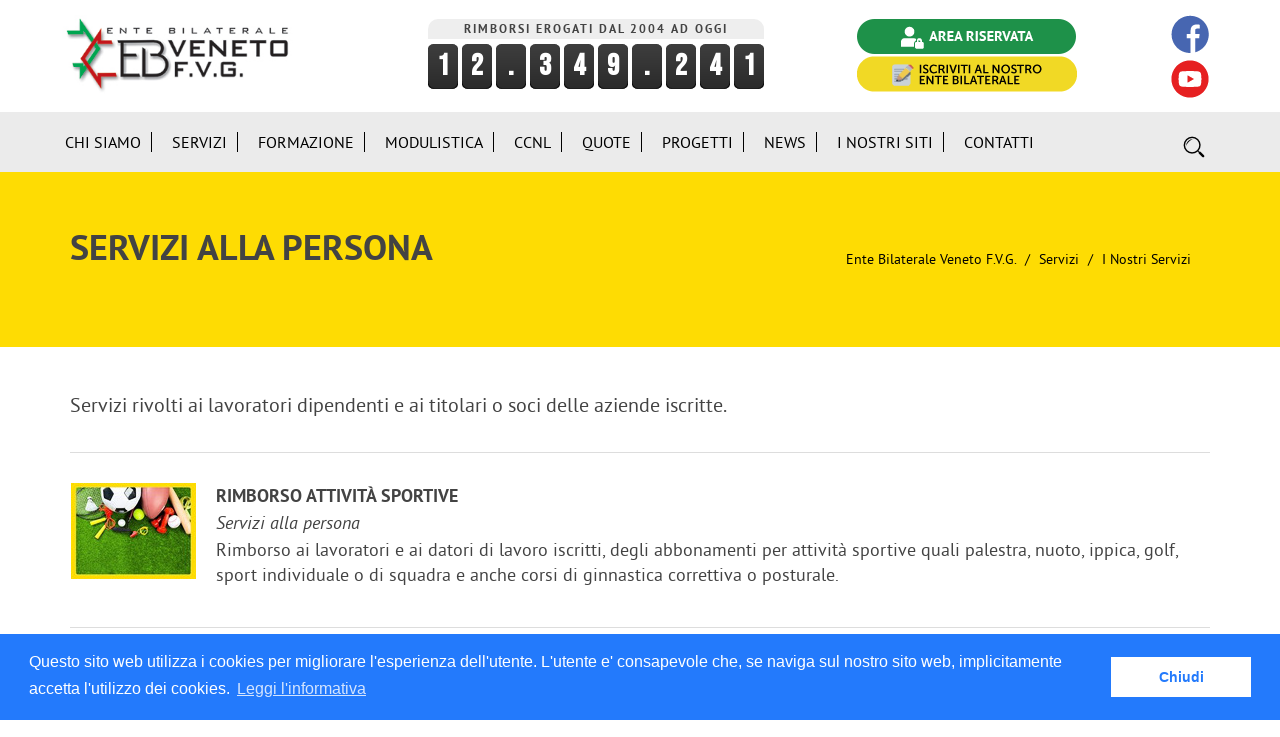

--- FILE ---
content_type: text/html
request_url: https://www.ebvenetofvg.it/it/servizi/i-nostri-servizi/elenco-servizi?cat=1&ts=1675605768
body_size: 10441
content:

<!DOCTYPE html>
    <html lang="it-IT">
    <head>
    <meta charset="windows-1252" />
    <meta http-equiv="X-UA-Compatible" content="IE=edge">
    <meta name="viewport" content="width=device-width, initial-scale=1.0, user-scalable=1.0, minimum-scale=1.0, maximum-scale=1.0">
    <!-- The above 3 meta tags *must* come first in the head; any other head content must come *after* these tags -->
    <meta name="OWNER" content="info@ebveneto.it" /><meta name="AUTHOR" content="EB Veneto" />
    
        
            
                

                    

                        <link rel="canonical" href="https://www.ebvenetofvg.it/it/servizi/i-nostri-servizi/elenco-servizi"/>
<title>Elenco Servizi</title><meta name="DESCRIPTION" content="" />
                        <meta property="og:title" content="Elenco Servizi" />
                        <meta property="og:type" content="website" />
                        <meta property="og:image" content="https://www.ebvenetofvg.it" />
                        <meta property="og:url" content="https://www.ebvenetofvg.it/it/servizi/i-nostri-servizi/" />
                        <meta property="og:description" content="" />

                    
                
            
        
    

    <link rel="icon" href="/favicon.ico">
    

    <link href="/css/style.css?ver=1.1" rel="stylesheet"><link href="/css/style-child.css?ver=1.1" rel="stylesheet">

    <!-- function to set & get cookies in page GDPR -->
    <script type="text/javascript">
      function getCookie(cname) {
        var name = cname + "=";
        var ca = document.cookie.split(';');
        for(var i = 0; i < ca.length; i++) {
            var c = ca[i];
            while (c.charAt(0) == ' ') {
            c = c.substring(1);
          }
          if (c.indexOf(name) == 0) {
            return c.substring(name.length, c.length);
          }
        }
        return "";
      }

      function includeJsFile(filename)
        {
            var head = document.getElementsByTagName('head')[0];
            var script = document.createElement('script');
            script.src = filename;
            script.type = 'text/javascript';
            head.appendChild(script)
        }
    </script>

    

    

    <script async type='module' src='https://interfaces.zapier.com/assets/web-components/zapier-interfaces/zapier-interfaces.esm.js'></script>
    <zapier-interfaces-chatbot-embed is-popup='true' chatbot-id='cmdiylc3u000bzb13zaikv661'></zapier-interfaces-chatbot-embed>

    <meta name="google-site-verification" content="Qki69ingVtsxlKohzltrRcn58rx8LUXZ7y7uo7Q8v5E" />

    <!-- Google Tag Manager -->
    <script>(function(w,d,s,l,i){w[l]=w[l]||[];w[l].push({'gtm.start':new Date().getTime(),event:'gtm.js'});var f=d.getElementsByTagName(s)[0],j=d.createElement(s),dl=l!='dataLayer'?'&l='+l:'';j.async=true;j.src='https://www.googletagmanager.com/gtm.js?id='+i+dl;f.parentNode.insertBefore(j,f);})(window,document,'script','dataLayer','GTM-55C8ZWJ');</script>
    <!-- End Google Tag Manager -->

</head>
<body>
<div id="fb-root"></div>
<script>(function(d, s, id) {
  var js, fjs = d.getElementsByTagName(s)[0];
  if (d.getElementById(id)) return;
  js = d.createElement(s); js.id = id;
  js.src = "//connect.facebook.net/it_IT/sdk.js#xfbml=1&version=v2.7";
  fjs.parentNode.insertBefore(js, fjs);
}(document, 'script', 'facebook-jssdk'));</script>

  
<div id="fb-root"></div>

<script>(function(d, s, id) {
  var js, fjs = d.getElementsByTagName(s)[0];
  if (d.getElementById(id)) return;
  js = d.createElement(s); js.id = id;
  js.src = 'https://connect.facebook.net/it_IT/sdk.js#xfbml=1&version=v2.11';
  fjs.parentNode.insertBefore(js, fjs);
  }(document, 'script', 'facebook-jssdk'));
</script>

<nav class="navbar navbar-default">
  <div class="top_menu">

    <div class="middle-section" id="header_new">
      <div class="container">
        <div class="header-ebv">

          <div id="logo_header">
              <a class="navbar-brand" href="/it/">
                  <img src="/img/ebvf-logo.jpg" alt="Ente Bilaterale Veneto">
              </a>
          </div>

          <div id="count_header_wrap">
              <span id="close_counter">x</span>
              <span id="title_counter">RIMBORSI EROGATI DAL 2004 AD OGGI</span>
              <span id="count_header"></span>
          </div>
          
          <div id="reserved_area_header">
            <script type="text/javascript" src="/javascript/accedi.php?cp=/it/gestione-utenti/gestione-utenti-183a1-ita.php&lp=/it/gestione-utenti/gestione-utenti-183a5-ita.php&lang=it"></script>
            <div class="user"><a href="https://servizi.ebveneto.it/schedaAdesione.php" target="_blank"><img src="/img/button_ebv_subscribe.png" alt="Iscrizione Ente bilaterale"></a></div>
          </div>

          <div id="social_header">
              <a target="_blank" href="https://www.facebook.com/EbvenetoFVG/">
                  <img src="/img/icon_header_2021/facebook_icon.png" />
              </a>
              <a href="/it/chi-siamo/video-gallery/">
                  <img src="/img/icon_header_2021/youtube_icon.png" />
              </a>
          </div>

        </div>
     </div>
  </div>
                
  <div class="eb_main_nav">
    <div class="container">
      <div class="row">

        <div class="navbar-header">
          <button type="button" class="navbar-toggle collapsed" data-toggle="collapse" data-target="#navbar" aria-expanded="false" aria-controls="navbar">
            <span class="sr-only">Toggle navigation</span>
            <span class="icon-bar"></span>
            <span class="icon-bar"></span>
            <span class="icon-bar"></span>
          </button>
        </div>

        <div id="navbar" class="navbar-collapse collapse">
          <ul class="nav navbar-nav">
             
            
            
            <li class="dropdown">
              <a href="/it/chi-siamo/cos-e-ebvenetofvg/cos-e-ebvf" class="dropdown-toggle" data-toggle="dropdown" role="button" aria-haspopup="true" aria-expanded="false">Chi siamo</a>
              <div class="dropdown-menu">
                <div class="row">
                  <ul>
                    
                    <li><a  href="/it/chi-siamo/cos-e-ebvenetofvg/" >Cos'è EBVenetoFVG</a></li>
                    
                    <li><a  href="/it/chi-siamo/perche-ebvenetofvg/" >Perchè EBVenetoFVG</a></li>
                    
                    <li><a  href="/it/chi-siamo/attivita/" >Attività</a></li>
                    
                    <li><a  href="/it/chi-siamo/a-chi-si-rivolge/" >A chi si rivolge</a></li>
                    
                    <li><a  href="/it/chi-siamo/adesione/" >Adesione</a></li>
                    
                    <li><a  href="/it/chi-siamo/organi-costitutivi/" >Organi Costitutivi</a></li>
                    
                    <li><a  href="/it/chi-siamo/staff-ebvenetofvg/dipendenti" >Staff EBVenetoFVG</a></li>
                    
                    <li><a  href="/it/chi-siamo/ebvenetofvg-storia/" >EBVenetoFVG Storia</a></li>
                    
                    <li><a  href="/it/chi-siamo/aiuti-di-stato-e-contributi-de-minimis/" >Aiuti di stato e contributi de minimis</a></li>
                    
                  </ul>
                </div> 
              </div>
            </li>
            
            
            
            <li class="dropdown">
              <a href="/it/servizi/i-nostri-servizi/i-servizi-dell-ebvf" class="dropdown-toggle" data-toggle="dropdown" role="button" aria-haspopup="true" aria-expanded="false">Servizi</a>
              <div class="dropdown-menu">
                <div class="row">
                  <ul>
                    
                    <li  class="active"><a  href="/it/servizi/i-nostri-servizi/" >I nostri Servizi</a></li>
                    
                    <li><a  href="/it/servizi/come-richiedere-i-servizi/" >Come richiedere i servizi</a></li>
                    
                    <li><a  href="/it/servizi/risorse-e-graduatorie/" >Risorse e graduatorie</a></li>
                    
                    <li><a  href="/it/servizi/servizi-in-cifre/" >Servizi in cifre</a></li>
                    
                    <li><a  target="_blank" href="http://www.400euro.it/" >400euro.it</a></li>
                    
                    <li><a  href="/it/servizi/incrocio-domanda-offerta-di-lavoro/" >Incrocio domanda offerta di lavoro</a></li>
                    
                  </ul>
                </div> 
              </div>
            </li>
            
            
            
            <li><a  target="_blank" href="http://www.ebformazione.it/" >Formazione</a></li>
            
            
            
            <li class="dropdown">
              <a href="/it/modulistica/modulistica-generale/modulistica-generale" class="dropdown-toggle" data-toggle="dropdown" role="button" aria-haspopup="true" aria-expanded="false">Modulistica</a>
              <div class="dropdown-menu">
                <div class="row">
                  <ul>
                    
                    <li><a  href="/it/modulistica/modulistica-generale/" >Modulistica generale</a></li>
                    
                    <li><a  href="/it/modulistica/modulistica-servizi-alla-persona/" >Modulistica servizi alla persona</a></li>
                    
                    <li><a  href="/it/modulistica/modulistica-servizi-impresa/" >Modulistica servizi impresa</a></li>
                    
                    <li><a  href="/it/modulistica/modulistica-altri-servizi/" >Modulistica altri servizi</a></li>
                    
                  </ul>
                </div> 
              </div>
            </li>
            
            
            
            <li class="dropdown">
              <a href="/it/ccnl/archivio-ccnl/archivio-ccnl" class="dropdown-toggle" data-toggle="dropdown" role="button" aria-haspopup="true" aria-expanded="false">CCNL</a>
              <div class="dropdown-menu">
                <div class="row">
                  <ul>
                    
                    <li><a  href="/it/ccnl/ccnl-in-vigore/" >CCNL in vigore</a></li>
                    
                    <li><a  href="/it/ccnl/archivio-ccnl/" >Archivio CCNL</a></li>
                    
                  </ul>
                </div> 
              </div>
            </li>
            
            
            
            <li class="dropdown">
              <a href="/it/quote/quanto-versare/quanto-versare" class="dropdown-toggle" data-toggle="dropdown" role="button" aria-haspopup="true" aria-expanded="false">Quote</a>
              <div class="dropdown-menu">
                <div class="row">
                  <ul>
                    
                    <li><a  href="/it/quote/quanto-versare/" >Quanto versare</a></li>
                    
                    <li><a  href="/it/quote/quando-versare/" >Quando versare</a></li>
                    
                    <li><a  href="/it/quote/come-e-dove-versare/" >Come e Dove versare</a></li>
                    
                    <li><a  href="/it/quote/terziario/" >Terziario</a></li>
                    
                  </ul>
                </div> 
              </div>
            </li>
            
            
            
            <li class="dropdown">
              <a href="/it/progetti/progetti-attivi/progetti-attivi" class="dropdown-toggle" data-toggle="dropdown" role="button" aria-haspopup="true" aria-expanded="false">Progetti</a>
              <div class="dropdown-menu">
                <div class="row">
                  <ul>
                    
                    <li><a  href="/it/progetti/progetti-attivi/" >Progetti attivi</a></li>
                    
                    <li><a  href="/it/progetti/progetti-conclusi/" >Progetti conclusi</a></li>
                    
                  </ul>
                </div> 
              </div>
            </li>
            
            
            
            <li class="dropdown">
              <a href="/it/news/tutte-le-news/tutte-le-news" class="dropdown-toggle" data-toggle="dropdown" role="button" aria-haspopup="true" aria-expanded="false">News</a>
              <div class="dropdown-menu">
                <div class="row">
                  <ul>
                    
                    <li><a  href="/it/news/tutte-le-news/" >Tutte le News</a></li>
                    
                    <li><a  href="/it/news/ultime-novita/" >Ultime novità</a></li>
                    
                  </ul>
                </div> 
              </div>
            </li>
            
            
            
            <li class="dropdown">
              <a href="/it/i-nostri-siti/" class="dropdown-toggle" data-toggle="dropdown" role="button" aria-haspopup="true" aria-expanded="false">i Nostri Siti</a>
              <div class="dropdown-menu">
                <div class="row">
                  <ul>
                    
                    <li><a  target="_blank" href="https://www.ebinnovazione.it/" >EB Innovazione</a></li>
                    
                    <li><a  target="_blank" href="https://www.ebformazione.it/" >EB Formazione</a></li>
                    
                    <li><a  target="_blank" href="http://apprendistato.ebveneto.it/" >EB Apprendistato</a></li>
                    
                    <li><a  target="_blank" href="https://welfarenet.it/" >Welfarenet</a></li>
                    
                    <li><a  target="_blank" href="http://servizi.ebveneto.it/" >Erogatori servizi Welfarenet</a></li>
                    
                    <li><a  target="_blank" href="https://conciliarete.welfarenet.it/" >Conciliarete - buoni spesa</a></li>
                    
                    <li><a  target="_blank" href="https://apps.apple.com/it/app/servizi-ebvf/id1246628210" >App per iOS Servizi EB</a></li>
                    
                    <li><a  target="_blank" href="https://play.google.com/store/apps/details?id=com.ebveneto&gl=IT" >App per Android Servizi EB</a></li>
                    
                    <li><a  target="_blank" href="https://play.google.com/store/apps/details?id=com.welfarenet&gl=IT" >App Welfarenet</a></li>
                    
                    <li><a  target="_blank" href="http://emergenzacorona.ebveneto.it/Login.php?ret_link=%2F&type=notLogged" >EB PASS - ammortizzatori sociali</a></li>
                    
                  </ul>
                </div> 
              </div>
            </li>
            
            
            
            <li class="dropdown">
              <a href="/it/contatti/sedi-principali/sedi-principali" class="dropdown-toggle" data-toggle="dropdown" role="button" aria-haspopup="true" aria-expanded="false">Contatti</a>
              <div class="dropdown-menu">
                <div class="row">
                  <ul>
                    
                    <li><a  href="/it/contatti/sedi-principali/" >Sedi principali</a></li>
                    
                    <li><a  href="/it/contatti/ricerca-sedi-provinciali/" >Ricerca sedi provinciali</a></li>
                    
                    <li><a  href="/it/contatti/ricerca-punti-informativi/" >Ricerca punti informativi</a></li>
                    
                  </ul>
                </div> 
              </div>
            </li>
            
          
          
          </ul>
        </div><!--/.nav-collapse -->

        <div class="search_box"> 
          <div class="input-group stylish-input-group">
          
            <span class="input-group-addon">
              <button type="submit">
                <span class=""><a  href="/it/ricerca-nel-sito/" ><img src="/img/search-icon.png" alt="cerca nel sito"></a></span>
              </button>  
            </span>
          
          </div>     
        </div>

      </div>
      </div>
    </div>
  </div>
</nav>
<section class="eb_top_heading">
  <div class="container">
    <div class="row">
      <div class="col-sm-6">
          <h1>Servizi alla persona</h1>
      </div>
      <div class="col-sm-6">
        <div class="breadcrumb_outer">
          <div class="breadcrumb">
            <li class="active"><a href="/it/" >Ente Bilaterale Veneto F.V.G.</a>&nbsp;</li><li>&nbsp;<a href="/it/servizi/i-nostri-servizi/i-servizi-dell-ebvf" >Servizi</a>&nbsp;</li><li>&nbsp;<a href="/it/servizi/i-nostri-servizi/" >I nostri Servizi</a>&nbsp;</li>
          </div>
        </div>
      </div>
    </div>
  </div>
</section>

<section class="eb_content_box">
  <div class="container">
    <div class="row">
      <div class="col-sm-12">
          <div class="text_30">Servizi rivolti ai lavoratori dipendenti e ai titolari o soci delle aziende iscritte.</div>
      

      <ul class="elenco_articoli">
                <li><a href="/it/servizi/i-nostri-servizi/dettaglio-servizio?cat=1&ID=47" ><img src="/foto/servizi/RID/srv47_1.jpg" alt="/foto/servizi/RID/srv47_1.jpg" title="Rimborso attività sportive" class="img-responsive"></a>
          <span><a href="/it/servizi/i-nostri-servizi/dettaglio-servizio?cat=1&ID=47" >Rimborso attività sportive</a></span>
          <br><em> Servizi alla persona</em>
          <br><a href="/it/servizi/i-nostri-servizi/dettaglio-servizio?cat=1&ID=47">Rimborso ai lavoratori e ai datori di lavoro iscritti, degli abbonamenti per attivit&agrave; sportive quali palestra, nuoto, ippica, golf, sport individuale o di squadra e anche corsi di ginnastica correttiva o posturale.</a>          </li>        
                <li><a href="/it/servizi/i-nostri-servizi/dettaglio-servizio?cat=1&ID=90" ><img src="/foto/servizi/RID/srv90_3.jpg" alt="/foto/servizi/RID/srv90_3.jpg" title="Lenti per occhiali" class="img-responsive"></a>
          <span><a href="/it/servizi/i-nostri-servizi/dettaglio-servizio?cat=1&ID=90" >Lenti per occhiali</a></span>
          <br><em> Servizi alla persona</em>
          <br><a href="/it/servizi/i-nostri-servizi/dettaglio-servizio?cat=1&ID=90">Rimborso al 40% fino a un massimo di &euro; 200 per le lenti graduate degli occhiali da vista o lenti a contatto a tutti i lavoratori iscritti e datori di lavoro.</a>          </li>        
                <li><a href="/it/servizi/i-nostri-servizi/dettaglio-servizio?cat=1&ID=12" ><img src="/foto/servizi/RID/srv12_10.jpg" alt="/foto/servizi/RID/srv12_10.jpg" title="Sostegno disabilità" class="img-responsive"></a>
          <span><a href="/it/servizi/i-nostri-servizi/dettaglio-servizio?cat=1&ID=12" >Sostegno disabilità</a></span>
          <br><em> Servizi alla persona</em>
          <br><a href="/it/servizi/i-nostri-servizi/dettaglio-servizio?cat=1&ID=12">L&rsquo;Ente Bilaterale Veneto F.V.G.&nbsp;eroga un contributo una tantum pari a &euro; 500 a tutti gli iscritti che hanno figli portatori di handicap  con disabilit&agrave; certificate gravi o che abbiamo loro stessi disabilit&agrave; certificate gr...</a>          </li>        
                <li><a href="/it/servizi/i-nostri-servizi/dettaglio-servizio?cat=1&ID=105" ><img src="/foto/servizi/RID/srv105_2.jpg" alt="/foto/servizi/RID/srv105_2.jpg" title="Rimborso visite-cure dentistiche e odontoiatriche" class="img-responsive"></a>
          <span><a href="/it/servizi/i-nostri-servizi/dettaglio-servizio?cat=1&ID=105" >Rimborso visite-cure dentistiche e odontoiatriche</a></span>
          <br><em> Servizi alla persona</em>
          <br><a href="/it/servizi/i-nostri-servizi/dettaglio-servizio?cat=1&ID=105">Rimborso al 50% di visite o cure dentistiche e/o protesi odontoiatriche sostenute direttamente dai lavoratori o dai datori di lavoro iscritti fino ad un massimo di euro 250 a persona.</a>          </li>        
                <li><a href="/it/servizi/i-nostri-servizi/dettaglio-servizio?cat=1&ID=43" ><img src="/foto/servizi/RID/srv43_4.jpg" alt="/foto/servizi/RID/srv43_4.jpg" title="Rimborso libri e musei" class="img-responsive"></a>
          <span><a href="/it/servizi/i-nostri-servizi/dettaglio-servizio?cat=1&ID=43" >Rimborso libri e musei</a></span>
          <br><em> Servizi alla persona</em>
          <br><a href="/it/servizi/i-nostri-servizi/dettaglio-servizio?cat=1&ID=43">Rimborso ai lavoratori e ai datori di lavoro iscritti sull'acquisto di libri di ogni genere (anche in formato per i book reader), di biglietti per musei e/o gallerie d'arte .</a>          </li>        
                <li><a href="/it/servizi/i-nostri-servizi/dettaglio-servizio?cat=1&ID=3" ><img src="/foto/servizi/RID/srv3_5.jpg" alt="/foto/servizi/RID/srv3_5.jpg" title="Rimborso corsi di formazione" class="img-responsive"></a>
          <span><a href="/it/servizi/i-nostri-servizi/dettaglio-servizio?cat=1&ID=3" >Rimborso corsi di formazione</a></span>
          <br><em> Servizi alla persona, Servizi alle imprese</em>
          <br><a href="/it/servizi/i-nostri-servizi/dettaglio-servizio?cat=1&ID=3">Rimborso al 50% di qualunque dipo di corso di formazione, sia aziendale sia individuale, anche per attivit&agrave; formative previste obbligatoriamente dalle normative vigenti. Le richieste aziendali, hanno un massimale che varia in base al numero di...</a>          </li>        
                <li><a href="/it/servizi/i-nostri-servizi/dettaglio-servizio?cat=1&ID=44" ><img src="/foto/servizi/RID/srv44_6.jpg" alt="/foto/servizi/RID/srv44_6.jpg" title="Rimborso visite oculistiche" class="img-responsive"></a>
          <span><a href="/it/servizi/i-nostri-servizi/dettaglio-servizio?cat=1&ID=44" >Rimborso visite oculistiche</a></span>
          <br><em> Servizi alla persona</em>
          <br><a href="/it/servizi/i-nostri-servizi/dettaglio-servizio?cat=1&ID=44">Rimborso al 50% fino ad un massimo di &euro; 200 delle visite mediche oculistiche sostenute direttamente dai lavoratori o dai datori di lavoro.</a>          </li>        
                <li><a href="/it/servizi/i-nostri-servizi/dettaglio-servizio?cat=1&ID=86" ><img src="/foto/servizi/RID/srv86_7.jpg" alt="/foto/servizi/RID/srv86_7.jpg" title="Rimborso servizi di conciliazione vita-lavoro" class="img-responsive"></a>
          <span><a href="/it/servizi/i-nostri-servizi/dettaglio-servizio?cat=1&ID=86" >Rimborso servizi di conciliazione vita-lavoro</a></span>
          <br><em> Servizi alla persona</em>
          <br><a href="/it/servizi/i-nostri-servizi/dettaglio-servizio?cat=1&ID=86">Rimborso al 50% dei costi sostenuti dai dipendenti o dai titolari di aziende iscritti per servizi di accudimento e assistenza di figli minorenni fino al compimento di anni 14  con lo scopo di migliorare la conciliazione tra i tempi di vita e i tempi ...</a>          </li>        
                <li><a href="/it/servizi/i-nostri-servizi/dettaglio-servizio?cat=1&ID=8" ><img src="/foto/servizi/RID/srv8_9.jpg" alt="/foto/servizi/RID/srv8_9.jpg" title="Sostegno alla NATALITA'" class="img-responsive"></a>
          <span><a href="/it/servizi/i-nostri-servizi/dettaglio-servizio?cat=1&ID=8" >Sostegno alla NATALITA'</a></span>
          <br><em> Servizi alla persona</em>
          <br><a href="/it/servizi/i-nostri-servizi/dettaglio-servizio?cat=1&ID=8">L'Ente Bilaterale Veneto F.V.G. ha istituito un fondo per il sostegno alla natalit&agrave; che consiste nell'erogazione una tantum di euro&#65279; 450,00 per tutti i lavoratori e i datori di lavoro delle aziende iscritte all'ente che abbiano avuto o ...</a>          </li>        
                <li><a href="/it/servizi/i-nostri-servizi/dettaglio-servizio?cat=1&ID=35" ><img src="/foto/servizi/RID/srv35_8.jpg" alt="/foto/servizi/RID/srv35_8.jpg" title="Rimborso ASILO NIDO, scuole materna ed elementare" class="img-responsive"></a>
          <span><a href="/it/servizi/i-nostri-servizi/dettaglio-servizio?cat=1&ID=35" >Rimborso ASILO NIDO, scuole materna ed elementare</a></span>
          <br><em> Servizi alla persona</em>
          <br><a href="/it/servizi/i-nostri-servizi/dettaglio-servizio?cat=1&ID=35">Rimborso al 100% fino ad un massimo 150 euro, delle spese sostenute dai lavoratori o datori di lavoro iscritti per i propri figli per l&rsquo;iscrizione annuale, ingresso anticipato e per altre attivit&agrave; di tipo scolastico legate agli asili nid...</a>          </li>        
                <li><a href="/it/servizi/i-nostri-servizi/dettaglio-servizio?cat=1&ID=91" ><img src="/foto/servizi/RID/srv91_14.jpg" alt="/foto/servizi/RID/srv91_14.jpg" title="Rimborso protesi" class="img-responsive"></a>
          <span><a href="/it/servizi/i-nostri-servizi/dettaglio-servizio?cat=1&ID=91" >Rimborso protesi</a></span>
          <br><em> Servizi alla persona</em>
          <br><a href="/it/servizi/i-nostri-servizi/dettaglio-servizio?cat=1&ID=91">Rimborso al 50% fino ad un massimo di &euro; 300 per protesi acustiche, mammarie o altri tipi di protesi o apparecchiature sanitarie personali ad esclusione di tutte le protesi odontoiatriche che sono rimborsate dal servizio "visite cure dentistiche"...</a>          </li>        
                <li><a href="/it/servizi/i-nostri-servizi/dettaglio-servizio?cat=1&ID=113" ><img src="/foto/servizi/RID/srv113_Babbel.jpg" alt="/foto/servizi/RID/srv113_Babbel.jpg" title="Richiesta di attivazione di un voucher Babbel" class="img-responsive"></a>
          <span><a href="/it/servizi/i-nostri-servizi/dettaglio-servizio?cat=1&ID=113" >Richiesta di attivazione di un voucher Babbel</a></span>
          <br><em> Servizi alla persona</em>
          <br><a href="/it/servizi/i-nostri-servizi/dettaglio-servizio?cat=1&ID=113">Babbel &egrave; la famosa piattaforma di apprendimento delle lingue usata da pi&ugrave; di 15 milioni di utenti, a cui si pu&ograve; accedere sia online, sia con l&apos;App per smartphone.

Grazie alla collaborazione tra EBVenetoFVG e Babbel, lavor...</a>          </li>        
                <li><a href="/it/servizi/i-nostri-servizi/dettaglio-servizio?cat=1&ID=15" ><img src="/foto/servizi/RID/srv15_21.jpg" alt="/foto/servizi/RID/srv15_21.jpg" title="Rimborso divise di lavoro azd<50 dip" class="img-responsive"></a>
          <span><a href="/it/servizi/i-nostri-servizi/dettaglio-servizio?cat=1&ID=15" >Rimborso divise di lavoro azd<50 dip</a></span>
          <br><em> Servizi alla persona, Servizi alle imprese</em>
          <br><a href="/it/servizi/i-nostri-servizi/dettaglio-servizio?cat=1&ID=15">Rimborso al 50% di divise da lavoro inerenti l'attivit&agrave; lavorativa dei richiedenti o di dispositivi di protezione individuali. Possono essere rimborsati ad esempio, camicie e gilet, magliette o berretti identificativi, camici, vestiti o altri ...</a>          </li>        
                <li><a href="/it/servizi/i-nostri-servizi/dettaglio-servizio?cat=1&ID=78" ><img src="/foto/servizi/RID/srv78_12.jpg" alt="/foto/servizi/RID/srv78_12.jpg" title="Contributo malattia figli" class="img-responsive"></a>
          <span><a href="/it/servizi/i-nostri-servizi/dettaglio-servizio?cat=1&ID=78" >Contributo malattia figli</a></span>
          <br><em> Servizi alla persona</em>
          <br><a href="/it/servizi/i-nostri-servizi/dettaglio-servizio?cat=1&ID=78">Contributo erogato ai lavoratori che usufruiscono di permessi lavorativi non retribuiti dall'azienda per accudire figli ammalati, di et&agrave; pari o inferiore a 14 anni. Tale limite di et&agrave; non si applica ai figli portatori di handicap con di...</a>          </li>        
                <li><a href="/it/servizi/i-nostri-servizi/dettaglio-servizio?cat=1&ID=9" ><img src="/foto/servizi/RID/srv9_13.jpg" alt="/foto/servizi/RID/srv9_13.jpg" title="Rimborso libri di testo" class="img-responsive"></a>
          <span><a href="/it/servizi/i-nostri-servizi/dettaglio-servizio?cat=1&ID=9" >Rimborso libri di testo</a></span>
          <br><em> Servizi alla persona</em>
          <br><a href="/it/servizi/i-nostri-servizi/dettaglio-servizio?cat=1&ID=9">Rimborso al 100% dei costi sostenuti per l'acquisto di libri di testo scolastici dei figli dei lavoratori e datori di lavoro che frequentano le scuole primarie, secondarie di I o II grado e i libri di testo universitari. L'importo massimo erogabile &...</a>          </li>        
                <li><a href="/it/servizi/i-nostri-servizi/dettaglio-servizio?cat=1&ID=104" ><img src="/foto/servizi/RID/srv104_15.jpg" alt="/foto/servizi/RID/srv104_15.jpg" title="Assistenza genitori anziani" class="img-responsive"></a>
          <span><a href="/it/servizi/i-nostri-servizi/dettaglio-servizio?cat=1&ID=104" >Assistenza genitori anziani</a></span>
          <br><em> Servizi alla persona</em>
          <br><a href="/it/servizi/i-nostri-servizi/dettaglio-servizio?cat=1&ID=104">L'Ente Bilaterale Veneto FVG ha attivato un fondo per sostenere economicamente i  dipendenti o i titolari di aziende iscritti che hanno la necessit&agrave; di prendersi cura dei genitori di primo grado anziani e/o non pi&ugrave; pienamente autosuffic...</a>          </li>        
                <li><a href="/it/servizi/i-nostri-servizi/dettaglio-servizio?cat=1&ID=92" ><img src="/foto/servizi/RID/srv92_16.jpg" alt="/foto/servizi/RID/srv92_16.jpg" title="Assistenza per dimissioni on-line" class="img-responsive"></a>
          <span><a href="/it/servizi/i-nostri-servizi/dettaglio-servizio?cat=1&ID=92" >Assistenza per dimissioni on-line</a></span>
          <br><em> Servizi alla persona, Servizi alle imprese</em>
          <br><a href="/it/servizi/i-nostri-servizi/dettaglio-servizio?cat=1&ID=92">L'Ente Bilaterale Veneto FVG &egrave; tra i soggetti abilitati dalla normativa vigente per assistere i lavoratori nelle comunicazioni online delle dimissioni dal lavoro.
Dal 12 marzo 2016 &egrave; infatti entrato in vigore il Decreto Ministeriale de...</a>          </li>        
                <li><a href="/it/servizi/i-nostri-servizi/dettaglio-servizio?cat=1&ID=100" ><img src="/foto/servizi/RID/srv100_new_986_wp-vuoto.png" alt="/foto/servizi/RID/srv100_new_986_wp-vuoto.png" title="Welfare Point" class="img-responsive"></a>
          <span><a href="/it/servizi/i-nostri-servizi/dettaglio-servizio?cat=1&ID=100" >Welfare Point</a></span>
          <br><em> Formazione e informazione, Servizi alla persona, Servizi alle imprese, Servizi istituzionali</em>
          <br><a href="/it/servizi/i-nostri-servizi/dettaglio-servizio?cat=1&ID=100">Sportelli informativi su tutti i servizi di welfare aziendale, contrattuale e territoriale.
Il Welfare Pont &egrave; un servizio di assistenza rivolto alle aziende e ai lavoratori nel ambito dei servizi di welfare e di conciliazione vita-lavoro atti...</a>          </li>        
                <li><a href="/it/servizi/i-nostri-servizi/dettaglio-servizio?cat=1&ID=88" ><img src="/foto/servizi/RID/srv88_17.jpg" alt="/foto/servizi/RID/srv88_17.jpg" title="2JOB cercalavoro - disoccupati" class="img-responsive"></a>
          <span><a href="/it/servizi/i-nostri-servizi/dettaglio-servizio?cat=1&ID=88" >2JOB cercalavoro - disoccupati</a></span>
          <br><em> Servizi alla persona, Servizi istituzionali</em>
          <br><a href="/it/servizi/i-nostri-servizi/dettaglio-servizio?cat=1&ID=88">2Job &egrave; un servizio di accompagnamento al lavoro per i figli dei titolari e dei dipendenti. EBVF mette a disposizione gratuitamente consulenti e professionisti per orientare i giovani nel mondo del lavoro, far fare esperienza attraverso tirocin...</a>          </li>        
                <li><a href="/it/servizi/i-nostri-servizi/dettaglio-servizio?cat=1&ID=52" ><img src="/foto/servizi/RID/srv52_formazione_gratuita.jpg" alt="/foto/servizi/RID/srv52_formazione_gratuita.jpg" title="Formazione professionalizzante" class="img-responsive"></a>
          <span><a href="/it/servizi/i-nostri-servizi/dettaglio-servizio?cat=1&ID=52" >Formazione professionalizzante</a></span>
          <br><em> Servizi alla persona, Servizi alle imprese</em>
          <br><a href="/it/servizi/i-nostri-servizi/dettaglio-servizio?cat=1&ID=52">Corsi di formazione professionalizzanti interamente gratuiti per le imprese e i lavoratori, che possono essere multi-aziendali oppure costruiti ad hoc per una singola impresa. L'EBVF &egrave; inoltre accreditato in Regione Veneto per la formazione co...</a>          </li>        
            </ul>
      <div class="elenco_pag">&nbsp;<font face='verdana, tahoma, arial' size='1' color='#000000'><b>Pag.</b></font>&nbsp;<font face="verdana, tahoma, arial" size="1" color="#ff0000"><b>1</b></font>&nbsp;&nbsp;<a href="https://www.ebvenetofvg.it/it/servizi/i-nostri-servizi/elenco-servizi?Pag=2&cat=1&ts=1675605768" onmouseover = "window.status='Pagina 2'" onmouseout = "window.status= ''"><font face="verdana, tahoma, arial" size="1" color="#000000">2</font></a>&nbsp;&nbsp;<a href="https://www.ebvenetofvg.it/it/servizi/i-nostri-servizi/elenco-servizi?Pag=2&cat=1&ts=1675605768" onmouseover = "window.status='Pagine successive'" onmouseout = "window.status= ''"><font face="verdana, tahoma, arial" size="1" color="#000000">&#62;&#62;</font></a>&nbsp;&nbsp;</div> 
      
      <br><br>
      <div class="eb_doc"><a href="/it/servizi/i-nostri-servizi/" class="link-prec">« Categorie Servizi</a></div>
  
      </div>
    </div>
  </div>
</section>

  

   
<section class="eb_dove"> 
  <div class="container ">
    <div class="row">
      <div class="col-sm-6" itemscope itemtype="http://schema.org/LocalBusiness">
        <span itemprop="name"><strong>Ente Bilaterale Veneto F.V.G.</strong></span>
        <span itemprop="address">Via Castellana, 88/C - 30030 Martellago (VE)</span>
        <span itemprop="telephone" class="visible-xs visible-sm">Tel <a href="tel:+390415802374">+39 041 5802374</a></span>
        <span itemprop="telephone" class="visible-md visible-lg">Tel +39 041 5802374</span>
        <span itemprop="faxNumber">Fax +39 041 5893667</span>
        <span itemprop="email"><a href="mailto:info@ebvenetofvg.it" style="text-transform: lowercase;">info@ebvenetofvg.it</a></span>
        <span>P.IVA 03227070285 - C.F. 92098780288 </span>
        <span>CODICE SDI PER FATTURAZIONE ELETTRONICA: P62QHVQ</span><br>
        <div class="accreditamento_regione">
            <img src="/img/logo_accreditamento-big.png" alt="Organismo di Formazione accreditato dalla Regione del Veneto">
            <p>
                Ente accreditato alla Formazione e ai Servizi al Lavoro della Regione Veneto con codice accreditamento alla Formazione A0397
                e codice accreditamento ai Servizi al Lavoro L255 ai sensi della L.R. n. 19/2002 e s.m.i. e della L.R. n.3 del 13/03/2009.
            </p>
        </div>
        <br><br>
        <a  href="/it/informativa-sui-cookies" >Informativa sui cookies</a>
      </div>

      <div class="col-sm-6">
        <div class="ebveneto">
          <div class="skype">ebveneto <span><img src="/img/skype-icon.png" alt="Skype ebveneto"></span></div>
            <div class="icon"><a href="https://www.facebook.com/EbvenetoFVG"><img src="/img/face-icon.png" alt="Facebook EbVeneto"></a></div>
            <div class="icon"><a href="https://www.ebvenetofvg.it/libs/feed_rss.php" target="_blank"><img src="/img/rss-icon.png" alt="Feed RSS EbVeneto"></a></div>
            <div class="icon"><a href="https://t.me/EbvenetoFVG"><img src="/img/telegram-icon.png" alt="Canale Telegram EbVeneto"></a></div>
            <div class="icon"><a href="https://www.youtube.com/channel/UCUCltOm04bQuUZmkV6Vspow"><img src="/img/youtube-icon.png" alt="YouTube EbVeneto"></a></div>
            <div class="icon"><a href="https://www.instagram.com/ebvenetofvg/"><img src="/img/instagram-icon.png" alt="Instagram EbVeneto"></a></div>
            <div class="text">Richiedi i servizi tramite le nuove App dell'EBVenetoFVG</div>
            <div class="logo">
              <span><a href="https://itunes.apple.com/us/app/servizi-ebvf/id1246628210?mt=8" target="itunes_store"><img src="/img/app-logo.png" alt="Ente Bilaterale Veneto Servizi - Byweb srl"></a></span>
              <span><a href="https://play.google.com/store/apps/details?id=com.ebveneto"><img src="/img/google-play-logo.png" alt="Android app on Google Play"></a></span>
            </div>
        </div>
      </div>

    </div>
  </div>
</section>

<section class="eb_client_logo"> 
  <div class="container">
    <div class="row">
      
      <div class="col-sm-12">
        <p>Bilateralità</p>
        <ul id="bilateralita">
          <li>
          <div class="logo"><a href="http://www.confpd.it/associazione/" target="_blank"><img src="/foto/RID/CONFESERCENTI-Logo_42_1.png" class="img-responsive" alt="Confersercenti"></a></div>
          
          <div class="logo"><a href="http://www.filcams.cgil.it" target="_blank"><img src="/foto/RID/cgil-logo_43_1.jpg" class="img-responsive" alt="Cgil Filcams"></a></div>
          
          <div class="logo"><a href="http://www.cisl.it/" target="_blank"><img src="/foto/RID/fisascat-logo_44_1.jpg" class="img-responsive" alt="Cisl Fisascat"></a></div>
          
          <div class="logo"><a href="http://www.uiltucs.it" target="_blank"><img src="/foto/RID/uiltucs-logo_45_1.jpg" class="img-responsive" alt="Uiltucs"></a></div>
          </li>
          <li>
            <span>Enti Bilaterali Nazionali</span><br>
            <div class="logo"><a href="http://www.ebnter.it/" target="_blank"><img src="/foto/RID/art_37_1_ebnter_logo.gif" class="img-responsive" alt="EBN.TER - Ente Bilaterale Terziario Confesercenti"></a></div>
            
            
            <div class="logo"><a href="http://www.ebntur.it" target="_blank"><img src="/foto/RID/art_38_1_ebn_logo.gif" class="img-responsive" alt="EBN - Ente Bilaterale Nazionale Turismo Confesercenti"></a></div>
            </li>
          <li>
            <span>Fondo Interprofessionale per la formazione continua</span><br>
          <div class="logo"><a href="http://www.fonter.it/" target="_blank"><img src="/foto/RID/art_41_1_fonter.gif" class="img-responsive" alt="Fonter"></a></div>
          </li>
          <li>
            <span>Ente di Assistenza sanitaria integrativa</span><br>
          <div class="logo"><a href="http://www.enteaster.it/" target="_blank"><img src="/foto/RID/art_40_1_aster_logo.gif" class="img-responsive" alt="Aster"></a></div>
          </li>
        </ul>
        <div class="clearfix"></div>
      </div>
      
    </div>
  </div>
</section>

<footer class="fl_footer">
  <div class="container">
    <div class="row">
      <div class="col-md-8">
        <div class="copy_text" style="text-align:left;"><script type="text/javaScript">
    <!--
    var copyright=new Date();
    var update=copyright.getFullYear();
    document.write("Copyright © 2007-"+ update + " Ente Bilaterale Veneto F.V.G.");
    -->
    </script><br /> DPO è l'Avv. Ilaria Dalla Rosa <a href="mailto:dpo@ebvenetofvg.it">dpo@ebvenetofvg.it</a></div>
      </div>
      <div class="col-md-4">
        <div class="copy_text"><a href="http://webagency.telemar.it/" title="realizzazione siti web Vicenza">Creatività & Sviluppo by <i><img src="/img/heart-icon.png" alt="Sitengine - Web Agency Telemar"></i><span>Web Agency by Telemar</span></a></div>
      </div>
    </div>
  </div>
</footer>

<!-- Bootstrap core JavaScript
================================================== -->
<!-- Placed at the end of the document so the pages load faster -->

<!-- Just for debugging purposes. Don't actually copy these 2 lines! -->
<!--[if lt IE 9]><script src="js/ie8-responsive-file-warning.js"></script><![endif]-->
<script src="/js/ie-emulation-modes-warning.js"></script>
<!-- HTML5 shim and Respond.js for IE8 support of HTML5 elements and media queries -->
<!--[if lt IE 9]>
<script src="https://oss.maxcdn.com/html5shiv/3.7.2/html5shiv.min.js"></script>
<script src="https://oss.maxcdn.com/respond/1.4.2/respond.min.js"></script>
<![endif]-->

  
<script src="https://code.jquery.com/jquery-1.12.4.js"></script>
  

<script src="/js/bootstrap.min.js"></script>
<script src="/js/bootstrap-select.js"></script>
<!-- IE10 viewport hack for Surface/desktop Windows 8 bug -->
<script src="/js/comman.js"></script>
<script src="/js/slick.min.js"></script>



  
<script type="text/javascript">
  $(document).ready(function(){

    var initalSlide = 0;
    $(".eb_main_slider").each(function(e) {
        console.log(e);
        var i = $('.eb_main_slider > div').length;
        initalSlide = Math.floor(Math.random() * i);
        console.log(initalSlide);
        console.log(i);
    });
    $('.eb_main_slider').slick({
       dots:false,
       arrows: true,
       autoplay: true,
       autoplaySpeed: 3000,
       initialSlide:initalSlide
     })

    $('.gallery_slider').slick({
      dots:false,
      arrows: true,
      infinite: true,
      slidesToShow: 5,
      slidesToScroll: 5,
      autoplay: true,
      responsive: [
        {
          breakpoint: 1024,
          settings: {
            slidesToShow: 3,
            slidesToScroll: 3,
            infinite: true,
          }
        },
        {
          breakpoint: 600,
          settings: {
            slidesToShow: 2,
            slidesToScroll: 2
          }
        },
        {
          breakpoint: 480,
          settings: {
            slidesToShow: 1,
            slidesToScroll: 1
          }
        }
        // You can unslick at a given breakpoint now by adding:
        // settings: "unslick"
        // instead of a settings object
      ]
    })
  })
</script>

<!--counter-->
<script src="/js/waypoints.min.js"></script>
<script src="/js/jquery.counterup.min.js"></script>
<script type="text/javascript" src="/js/jquery.innerfade.js"></script>
<script>
jQuery(document).ready(function( $ ) {
    $('.counter').counterUp({
        delay: 10,
        time: 1000
    });

      $('.go_top_scroll').on('click', function(e) {
        e.preventDefault();
        $('html, body').animate({
            scrollTop: 0
        }, 1000, 'swing');
    });

    $('ul#bilateralita').innerfade({
      speed: 1000,
      timeout: 4000,
      type: 'sequence'
    });
});
</script>


<script>
    $(document).ready( function() {
        $("#count_header").load("https://www.ebvenetofvg.it/libs/counter.php");
    });
    $("#close_counter").click(function(){
        $("#count_header_wrap").hide();
        $("#count_header").hide();
    });
</script>

<!-- CHAT
<script>  var MessageBirdChatWidgetSettings = {     widgetId: '0e66b999-2f58-4938-bf2c-0aff5b565e1d',     initializeOnLoad: true,   };  !function(){"use strict";if(Boolean(document.getElementById("live-chat-widget-script")))console.error("MessageBirdChatWidget: Snippet loaded twice on page");else{var e,t;window.MessageBirdChatWidget={},window.MessageBirdChatWidget.queue=[];for(var i=["init","setConfig","toggleChat","identify","hide","on","shutdown"],n=function(){var e=i[d];window.MessageBirdChatWidget[e]=function(){for(var t=arguments.length,i=new Array(t),n=0;n<t;n++)i[n]=arguments[n];window.MessageBirdChatWidget.queue.push([[e,i]])}},d=0;d<i.length;d++)n();var a=(null===(e=window)||void 0===e||null===(t=e.MessageBirdChatWidgetSettings)||void 0===t?void 0:t.widgetId)||"",o=function(){var e,t=document.createElement("script");t.type="text/javascript",t.src="https://livechat.messagebird.com/bootstrap.js?widgetId=".concat(a),t.async=!0,t.id="live-chat-widget-script";var i=document.getElementsByTagName("script")[0];null==i||null===(e=i.parentNode)||void 0===e||e.insertBefore(t,i)};"complete"===document.readyState?o():window.attachEvent?window.attachEvent("onload",o):window.addEventListener("load",o,!1)}}();</script>
-->

<!-- cookie GPPR -->
   
<link rel="stylesheet" type="text/css" href="/css/cookieconsent.min.css" />
<script src="/js/cookieconsent.min.js"></script>

<script>
window.addEventListener("load", function(){

  window.cookieconsent.initialise({
    "palette": {
      "popup": {
        "background": "#237afc"
      },
      "button": {
        "background": "#fff",
        "text": "#237afc"
      }
    },
    onStatusChange: function(status) {
      if(this.hasConsented())
      {
        window.location = window.location
      }
    },
    "type": "opt-out",
    "content": {
      "message": "Questo sito web utilizza i cookies per migliorare l\'esperienza dell\'utente. L\'utente e\' consapevole che, se naviga sul nostro sito web, implicitamente accetta l\'utilizzo dei cookies.",
      "dismiss": "Chiudi",
      "deny": "No",
    "enabled": "false",
      "link": "Leggi l'informativa",
      "href": "/it/informativa-sui-cookies"
    }
  })

});
</script>

<style>.cc-btn.cc-deny{display:none;}</style>


<!-- Google Tag Manager (noscript) -->
<noscript><iframe src="https://www.googletagmanager.com/ns.html?id=GTM-55C8ZWJ" height="0" width="0" style="display:none;visibility:hidden"></iframe></noscript>
<!-- End Google Tag Manager (noscript) -->

</body>
</html>

